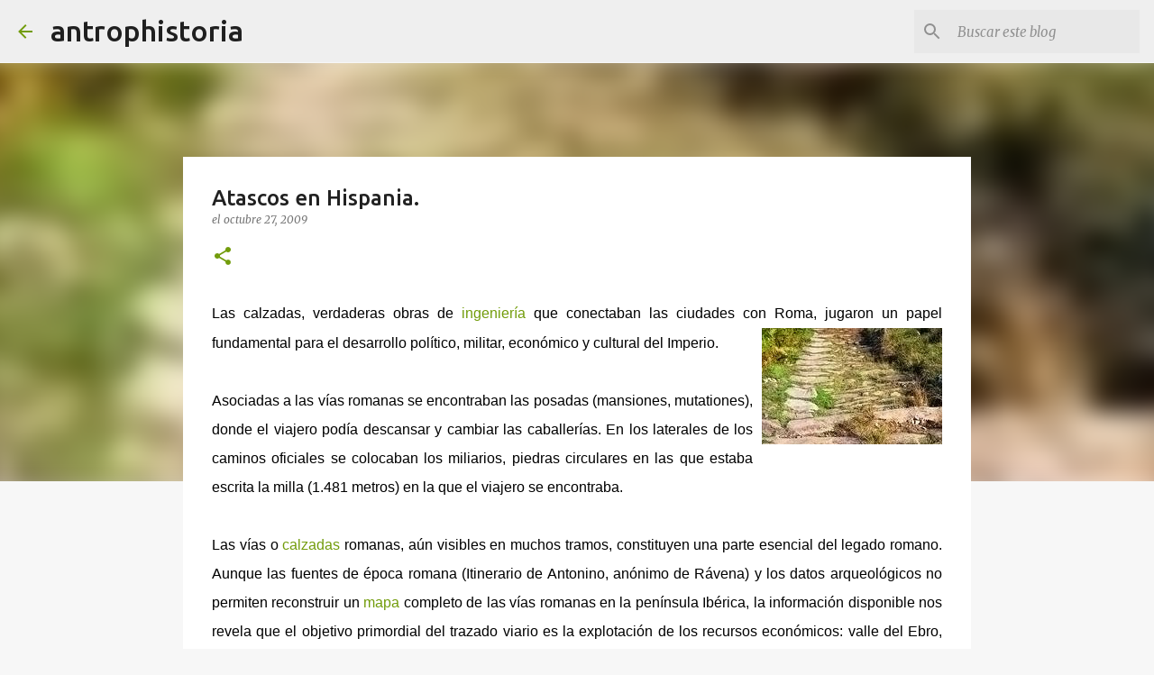

--- FILE ---
content_type: text/html; charset=utf-8
request_url: https://www.google.com/recaptcha/api2/aframe
body_size: 267
content:
<!DOCTYPE HTML><html><head><meta http-equiv="content-type" content="text/html; charset=UTF-8"></head><body><script nonce="v9uNey6sgZdXRGvEqKz1gg">/** Anti-fraud and anti-abuse applications only. See google.com/recaptcha */ try{var clients={'sodar':'https://pagead2.googlesyndication.com/pagead/sodar?'};window.addEventListener("message",function(a){try{if(a.source===window.parent){var b=JSON.parse(a.data);var c=clients[b['id']];if(c){var d=document.createElement('img');d.src=c+b['params']+'&rc='+(localStorage.getItem("rc::a")?sessionStorage.getItem("rc::b"):"");window.document.body.appendChild(d);sessionStorage.setItem("rc::e",parseInt(sessionStorage.getItem("rc::e")||0)+1);localStorage.setItem("rc::h",'1769103071528');}}}catch(b){}});window.parent.postMessage("_grecaptcha_ready", "*");}catch(b){}</script></body></html>